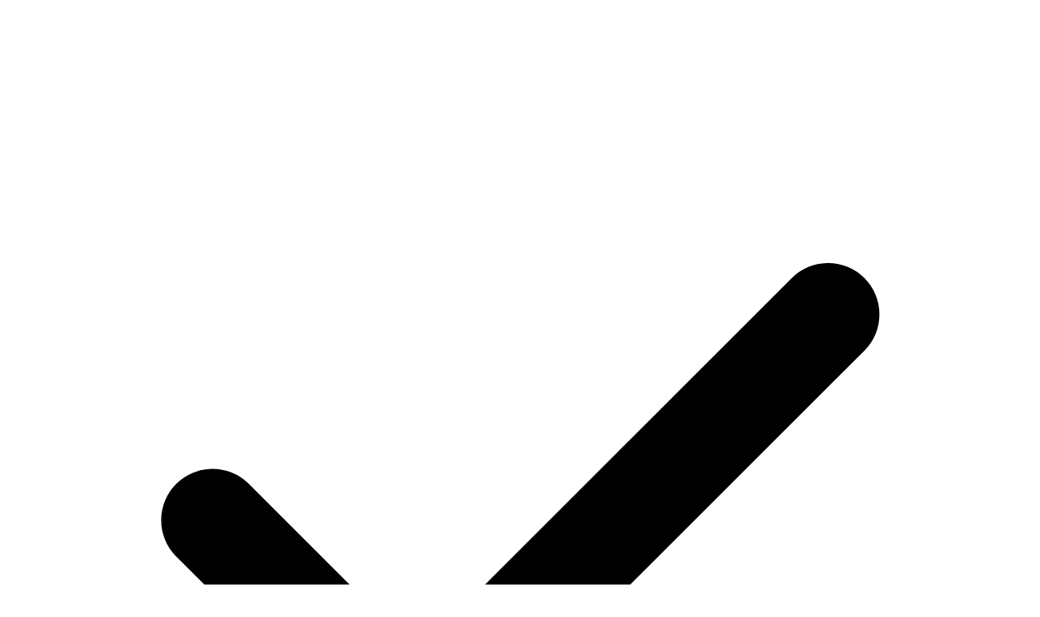

--- FILE ---
content_type: text/html; charset=utf-8
request_url: https://nationalsynthetics.com/a-closer-look-at-biodiesel/
body_size: 7807
content:
<!DOCTYPE html><html lang="en"> <head><meta charset="UTF-8"><meta name="description" content="A Closer Look at Biodiesel"><meta name="viewport" content="width=device-width, initial-scale=1.0"><link rel="icon" type="image/svg+xml" href="/favicon.svg"><meta name="generator" content="Astro v5.16.6"><!-- Preconnect to critical third-party origins --><link rel="preconnect" href="https://fonts.bunny.net"><link rel="preconnect" href="https://www.googletagmanager.com"><link rel="preconnect" href="https://static.cloudflareinsights.com"><link rel="preconnect" href="https://cloudflareinsights.com"><link rel="preconnect" href="https://blog.amsoil.com"><link rel="preconnect" href="https://www.amsoil.com"><!-- DNS prefetch and preconnect for critical third-party origins --><link rel="dns-prefetch" href="https://fonts.bunny.net"><link rel="dns-prefetch" href="https://www.googletagmanager.com"><link rel="dns-prefetch" href="https://www.google-analytics.com"><link rel="preconnect" href="https://www.google-analytics.com" crossorigin><!-- Note: avoid preloading large variable font to improve FCP/LCP; rely on font-display: swap in CSS --><!-- Preload hero images for LCP on homepage --><title>A Closer Look at Biodiesel | National Synthetics</title><meta name="keywords" content="fuel additive, viscosity"><link rel="canonical" href="https://nationalsynthetics.com/a-closer-look-at-biodiesel/"><meta name="robots" content="noindex,follow"><!-- Open Graph / Facebook --><meta property="og:type" content="website"><meta property="og:url" content="https://nationalsynthetics.com/a-closer-look-at-biodiesel/"><meta property="og:title" content="A Closer Look at Biodiesel | National Synthetics"><meta property="og:description" content="A Closer Look at Biodiesel"><meta property="og:image" content="https://nationalsynthetics.com/_astro/DieselTruck_Fuel-1024x576.JbiHLdAa.jpg"><!-- Twitter --><meta property="twitter:card" content="summary_large_image"><meta property="twitter:url" content="https://nationalsynthetics.com/a-closer-look-at-biodiesel/"><meta property="twitter:title" content="A Closer Look at Biodiesel | National Synthetics"><meta property="twitter:description" content="A Closer Look at Biodiesel"><meta property="twitter:image" content="https://nationalsynthetics.com/_astro/DieselTruck_Fuel-1024x576.JbiHLdAa.jpg"><!-- JSON-LD Schema --><script type="application/ld+json">{"@context":"https://schema.org","@type":"Article","headline":"A Closer Look at Biodiesel","description":"A Closer Look at Biodiesel","datePublished":"2024-02-16T00:00:00.000Z","dateModified":"2024-02-16T00:00:00.000Z","author":{"@type":"Organization","name":"Leo Maguire - Independent AMSOIL Direct Jobber"},"publisher":{"@type":"Organization","name":"National Synthetics","logo":{"@type":"ImageObject","url":"https://nationalsynthetics.com/favicon.svg"}},"mainEntityOfPage":{"@type":"WebPage","@id":"https://nationalsynthetics.com/a-closer-look-at-biodiesel/"},"image":{"@type":"ImageObject","url":"https://nationalsynthetics.com/_astro/DieselTruck_Fuel-1024x576.JbiHLdAa.jpg","width":1024,"height":576}}</script><script type="application/ld+json">{"@context":"https://schema.org","@type":"BreadcrumbList","itemListElement":[{"@type":"ListItem","position":1,"name":"Home","item":"https://nationalsynthetics.com"},{"@type":"ListItem","position":2,"name":"Blog","item":"https://nationalsynthetics.com/blog/"},{"@type":"ListItem","position":3,"name":"A Closer Look at Biodiesel","item":"https://nationalsynthetics.com/a-closer-look-at-biodiesel/"}]}</script><link rel="stylesheet" href="/_astro/_slug_.IMRQ4nld.css"></head> <body class="min-h-screen bg-white text-amsoil-black"> <div class="flex flex-col min-h-screen"> <header> <!-- Trust Bar - Slim, high-value info --> <div class="bg-gray-900 text-white text-xs sm:text-sm py-2"> <div class="container mx-auto px-4 flex flex-wrap items-center justify-center gap-x-4 gap-y-1 sm:gap-x-6"> <span class="flex items-center gap-1"> <svg class="w-4 h-4 text-green-400" fill="currentColor" viewBox="0 0 20 20"><path fill-rule="evenodd" d="M16.707 5.293a1 1 0 010 1.414l-8 8a1 1 0 01-1.414 0l-4-4a1 1 0 011.414-1.414L8 12.586l7.293-7.293a1 1 0 011.414 0z" clip-rule="evenodd"></path></svg>
Independent AMSOIL Dealer
</span> <a href="tel:6789448816" class="flex items-center gap-1 hover:text-amsoil-red transition-colors"> <svg class="w-4 h-4" fill="currentColor" viewBox="0 0 20 20"><path d="M2 3a1 1 0 011-1h2.153a1 1 0 01.986.836l.74 4.435a1 1 0 01-.54 1.06l-1.548.773a11.037 11.037 0 006.105 6.105l.774-1.548a1 1 0 011.059-.54l4.435.74a1 1 0 01.836.986V17a1 1 0 01-1 1h-2C7.82 18 2 12.18 2 5V3z"></path></svg> 1-678-944-8816 </a> <span class="flex items-center gap-1 text-yellow-400 font-semibold"> <svg class="w-4 h-4" fill="currentColor" viewBox="0 0 20 20"><path d="M8 16.5a1.5 1.5 0 11-3 0 1.5 1.5 0 013 0zM15 16.5a1.5 1.5 0 11-3 0 1.5 1.5 0 013 0z"></path><path d="M3 4a1 1 0 00-1 1v10a1 1 0 001 1h1.05a2.5 2.5 0 014.9 0H10a1 1 0 001-1V5a1 1 0 00-1-1H3zM14 7a1 1 0 00-1 1v6.05A2.5 2.5 0 0115.95 16H17a1 1 0 001-1v-5a1 1 0 00-.293-.707l-2-2A1 1 0 0015 7h-1z"></path></svg>
Free Shipping $100+
</span> </div> </div> <!-- Main Header --> <div class="bg-white border-b border-gray-200"> <!-- Mobile Layout --> <div class="lg:hidden py-3 px-4"> <a href="/" class="block mb-3"> <img src="/_astro/NatSynLogo.DtQJR_RD_136jGy.webp" alt="National Synthetics - Independent AMSOIL Dealer" loading="lazy" decoding="async" fetchpriority="auto" width="400" height="400" class="h-28 sm:h-36 w-auto mx-auto"> </a> <p class="text-center text-gray-600 text-sm mb-3">America's Trusted AMSOIL Experts</p> <div class="flex gap-2 justify-center"> <a href="https://www.amsoil.com/?zo=1858536" target="_blank" rel="noopener noreferrer" class="bg-amsoil-red text-white px-5 py-2 rounded-lg font-bold text-sm hover:bg-red-700 transition-colors shadow-md" data-track-category="shop" data-track-label="header-cta-shop">
Shop AMSOIL
</a> <a href="https://www.amsoil.com/guides/?zo=1858536" target="_blank" rel="noopener noreferrer" class="bg-amsoil-blue text-white px-5 py-2 rounded-lg font-bold text-sm hover:bg-blue-700 transition-colors shadow-md" data-track-category="lookup" data-track-label="header-cta-lookup">
Find Your Oil
</a> </div> </div> <!-- Desktop Layout --> <div class="hidden lg:block"> <div class="container mx-auto px-4 py-4"> <div class="flex items-center justify-between"> <!-- Logo --> <a href="/" class="inline-block flex-shrink-0"> <img src="/_astro/NatSynLogo.DtQJR_RD_136jGy.webp" alt="National Synthetics - Independent AMSOIL Dealer" loading="lazy" decoding="async" fetchpriority="auto" width="400" height="400" class="h-40 xl:h-48 w-auto"> </a> <!-- Value Prop + CTAs --> <div class="flex flex-col items-end gap-4"> <div class="text-right"> <h2 class="text-2xl xl:text-3xl font-bold text-gray-800">America's Trusted AMSOIL Experts</h2> <p class="text-gray-600 mt-1">Premium synthetic lubricants for every engine</p> </div> <div class="flex gap-3"> <a href="https://www.amsoil.com/?zo=1858536" target="_blank" rel="noopener noreferrer" class="bg-amsoil-red text-white px-8 py-3 rounded-lg font-bold text-lg hover:bg-red-700 transition-colors shadow-lg hover:shadow-xl" data-track-category="shop" data-track-label="header-cta-shop-desktop">
Shop AMSOIL
</a> <a href="https://www.amsoil.com/guides/?zo=1858536" target="_blank" rel="noopener noreferrer" class="bg-amsoil-blue text-white px-8 py-3 rounded-lg font-bold text-lg hover:bg-blue-700 transition-colors shadow-lg hover:shadow-xl" data-track-category="lookup" data-track-label="header-cta-lookup-desktop">
Find Your Oil
</a> </div> </div> </div> </div> </div> </div> <!-- Navigation Bar --> <nav class="bg-black text-white sticky top-0 z-50"> <div class="container mx-auto px-4"> <ul class="flex items-center justify-center lg:justify-start gap-1 sm:gap-2 lg:gap-6 py-3 text-xs sm:text-sm lg:text-base flex-wrap"> <li><a href="/" class="hover:text-amsoil-red transition-colors font-medium px-2 py-1">HOME</a></li> <li><a href="/products/" class="hover:text-amsoil-red transition-colors font-medium px-2 py-1">PRODUCTS</a></li> <li><a href="/blog/" class="hover:text-amsoil-red transition-colors font-medium px-2 py-1">BLOG</a></li> <li><a href="/amsoil/" class="hover:text-amsoil-red transition-colors font-medium px-2 py-1">FAQS</a></li> <li><a href="/about/" class="hover:text-amsoil-red transition-colors font-medium px-2 py-1">ABOUT</a></li> <li><a href="/contact-us/" class="hover:text-amsoil-red transition-colors font-medium px-2 py-1">CONTACT</a></li> <li class="hidden lg:block lg:ml-auto"> <a href="/promotions/" class="bg-yellow-500 text-black px-4 py-2 rounded font-bold text-sm hover:bg-yellow-400 transition-colors">
FREE PLASTIC FUNNEL - Code: FUNNEL126 </a> </li> </ul> </div> </nav> <!-- Google Analytics with Click Tracking --><script>(function(){const GA_ID = "G-71QZ0KNHJ0";

(function() {
  const isLocal = 
    window.location.hostname.includes('localhost') || 
    window.location.hostname.includes('127.0.0.1');
  
  if (isLocal) return;

  // GA4 queue + global gtag
  window.dataLayer = window.dataLayer || [];
  function gtag() { dataLayer.push(arguments); }
  window.gtag = gtag;

  // Defer GTM loading until after page loads to improve LCP
  function loadGTM() {
    const script = document.createElement('script');
    script.async = true;
    script.src = 'https://www.googletagmanager.com/gtag/js?id=' + GA_ID;
    document.head.appendChild(script);
  }
  
  // Load GA4 script when the browser is idle after load to reduce LCP impact
  const scheduleLoad = () => {
    if ('requestIdleCallback' in window) {
      requestIdleCallback(() => loadGTM());
    } else {
      setTimeout(loadGTM, 2000);
    }
  };
  if (document.readyState === 'complete') {
    scheduleLoad();
  } else {
    window.addEventListener('load', scheduleLoad);
  }

  // Initialize GA4 (single config to avoid duplicate pageviews)
  gtag('js', new Date());
  gtag('config', GA_ID, {
    page_location: window.location.href,
    page_title: document.title,
    page_hostname: window.location.hostname
  });

  // Enhanced click tracking with granular data capture
  let pageLoadTime = Date.now();
  
  // Utility functions for tracking
  function extractProductCode(url) {
    // Extract product code from AMSOIL URLs like /p/amsoil-p-i-performance-improver-gasoline-additive-api/
    const match = url.match(/\/p\/[^\/]*-([a-z0-9]+)\/?\??/i);
    return match ? match[1] : null;
  }
  
  function categorizeClickIntent(url, linkText, element) {
    const urlLower = url.toLowerCase();
    const textLower = linkText.toLowerCase();
    
    if (urlLower.includes('/p/') || textLower.includes('shop') || textLower.includes('buy')) {
      return 'shop';
    } else if (urlLower.includes('/guides/') || urlLower.includes('/about/') || textLower.includes('learn')) {
      return 'learn';
    } else if (
      urlLower.includes('/about/guarantee/') ||
      urlLower.includes('/warranty/') ||
      urlLower.includes('/support/')
    ) {
      return 'support';
    } else if (urlLower.includes('/offers/') || urlLower.includes('/pc/')) {
      return 'account';
    }
    return 'general';
  }
  
  function getScrollDepthPercentage() {
    const scrollTop = window.pageYOffset || document.documentElement.scrollTop;
    const documentHeight = Math.max(
      document.body.scrollHeight,
      document.body.offsetHeight,
      document.documentElement.clientHeight,
      document.documentElement.scrollHeight,
      document.documentElement.offsetHeight
    );
    const windowHeight = window.innerHeight;
    const scrollPercent = Math.round((scrollTop / (documentHeight - windowHeight)) * 100);
    return Math.min(100, Math.max(0, scrollPercent));
  }
  
  function getLinkContext(element) {
    // Get broader context like article title, section heading, etc.
    const article = element.closest('article');
    if (article) {
      const heading = article.querySelector('h1, h2, h3');
      if (heading) return heading.textContent.trim();
    }
    
    const section = element.closest('section');
    if (section) {
      const heading = section.querySelector('h1, h2, h3, h4');
      if (heading) return heading.textContent.trim();
    }
    
    const closestHeading = element.closest('*').previousElementSibling;
    if (closestHeading && /^H[1-6]$/.test(closestHeading.tagName)) {
      return closestHeading.textContent.trim();
    }
    
    return null;
  }

  window.addEventListener('load', () => {
    // Enhanced AMSOIL.com link tracking
    document.querySelectorAll('a[href*="amsoil.com"]').forEach(link => {
      link.addEventListener('click', function() {
        const clickTime = Date.now();
        const timeOnPage = Math.round((clickTime - pageLoadTime) / 1000);
        
        const destinationUrl = this.href;
        const destinationPath = new URL(destinationUrl).pathname;
        const productCode = extractProductCode(destinationUrl);
        const anchorText = this.innerText || this.textContent || '';
        const linkContext = getLinkContext(this);
        
        // Determine link position with more granular detection
        let linkPosition = 'content';
        if (this.closest('footer')) linkPosition = 'footer';
        else if (this.closest('header')) linkPosition = 'header';
        else if (this.closest('nav')) linkPosition = 'navigation';
        else if (this.closest('.hero, [class*="hero"]')) linkPosition = 'hero';
        else if (this.closest('.sidebar, [class*="sidebar"]')) linkPosition = 'sidebar';
        else if (this.closest('.banner, [class*="banner"]')) linkPosition = 'banner';
        else if (this.closest('.cta, [class*="cta"]')) linkPosition = 'cta';
        
        const trackingData = {
          // Core identifiers
          page_title: document.title,
          source_url: window.location.href,
          source_path: window.location.pathname,
          
          // Link details
          anchor_text: anchorText,
          destination_url: destinationUrl,
          destination_path: destinationPath,
          product_code: productCode,
          
          // Context
          link_context: linkContext,
          link_position: linkPosition,
          click_intent: categorizeClickIntent(destinationUrl, anchorText, this),
          
          // Element attributes
          element_id: this.id || null,
          element_classes: this.className || null,
          
          // Behavioral data
          page_scroll_depth: getScrollDepthPercentage(),
          time_on_page: timeOnPage,
          referrer: document.referrer || 'direct',
          
          // Custom tracking attributes if present
          track_category: this.dataset.trackCategory || null,
          track_label: this.dataset.trackLabel || null,
          track_value: this.dataset.trackValue ? parseInt(this.dataset.trackValue) : null,
          
          // UTM parameters if present in current page
          utm_source: new URLSearchParams(window.location.search).get('utm_source') || null,
          utm_medium: new URLSearchParams(window.location.search).get('utm_medium') || null,
          utm_campaign: new URLSearchParams(window.location.search).get('utm_campaign') || null
        };
        
        // Filter out null values for cleaner data
        Object.keys(trackingData).forEach(key => {
          if (trackingData[key] === null || trackingData[key] === '') {
            delete trackingData[key];
          }
        });
        
        gtag('event', 'amsoil_click', trackingData);
      });
    });

    // Enhanced phone link tracking
    document.querySelectorAll('a[href^="tel:"]').forEach(link => {
      link.addEventListener('click', function() {
        const clickTime = Date.now();
        const timeOnPage = Math.round((clickTime - pageLoadTime) / 1000);
        
        gtag('event', 'phone_click', {
          page_title: document.title,
          source_url: window.location.href,
          source_path: window.location.pathname,
          phone_number: this.href.replace('tel:', ''),
          link_position: this.closest('footer') ? 'footer' : 
                       this.closest('header') ? 'header' : 
                       this.closest('nav') ? 'navigation' : 'content',
          time_on_page: timeOnPage,
          page_scroll_depth: getScrollDepthPercentage()
        });
      });
    });
  });
})();
})();</script> </header> <!-- Mobile Sticky Bottom CTA Bar --> <div class="lg:hidden fixed bottom-0 left-0 right-0 bg-white border-t border-gray-300 shadow-[0_-4px_6px_-1px_rgba(0,0,0,0.1)] z-50 py-2 px-4"> <div class="flex gap-2 justify-center max-w-md mx-auto"> <a href="https://www.amsoil.com/?zo=1858536" target="_blank" rel="noopener noreferrer" class="flex-1 bg-amsoil-red text-white py-3 rounded-lg font-bold text-center text-sm hover:bg-red-700 transition-colors" data-track-category="shop" data-track-label="sticky-cta-shop">
Shop Now
</a> <a href="tel:6789448816" class="flex-1 bg-gray-800 text-white py-3 rounded-lg font-bold text-center text-sm hover:bg-gray-700 transition-colors flex items-center justify-center gap-2" data-track-category="call" data-track-label="sticky-cta-call"> <svg class="w-4 h-4" fill="currentColor" viewBox="0 0 20 20"><path d="M2 3a1 1 0 011-1h2.153a1 1 0 01.986.836l.74 4.435a1 1 0 01-.54 1.06l-1.548.773a11.037 11.037 0 006.105 6.105l.774-1.548a1 1 0 011.059-.54l4.435.74a1 1 0 01.836.986V17a1 1 0 01-1 1h-2C7.82 18 2 12.18 2 5V3z"></path></svg>
Call Us
</a> </div> </div> <!-- Spacer for mobile sticky bar --> <div class="lg:hidden h-16"></div> <main class="flex-grow">   <article class="py-8 md:py-16"> <div class="container mx-auto px-4"> <div class="max-w-7xl mx-auto lg:grid lg:grid-cols-3 lg:gap-8"> <!-- Main Content --> <div class="lg:col-span-2"> <!-- Article Header --> <header class="mb-8"> <div class="mb-4"> <a href="/blog/" class="text-amsoil-red hover:text-amsoil-blue transition-colors text-sm">← Back to Articles</a> </div> <!-- Promotional Bar - Blog Pages Only --> <div class="bg-amsoil-red text-white text-center py-3 mb-6 -mx-4 md:mx-0 md:rounded"> <div class="container mx-auto px-4"> <p class="text-sm md:text-base font-semibold">
🎁 <strong>FREE PLASTIC FUNNEL</strong> with $75 Order • 
                    Code: <span class="font-mono bg-black text-white px-2 py-1 rounded">FUNNEL126</span> •
<a href="/promotions/" class="underline hover:no-underline ml-2">Learn More →</a> </p> </div> </div> <h1 class="text-3xl md:text-4xl font-bold mb-4 text-gray-900">A Closer Look at Biodiesel</h1> <div class="flex items-center text-sm text-gray-600 space-x-4"> <time datetime="2024-02-16T00:00:00.000Z"> February 16, 2024 </time> <span>•</span> <span>
By <a href="/authors/leo-maguire-amsoil-dealer/" class="text-amsoil-red hover:text-amsoil-blue font-semibold"> Leo Maguire - Independent AMSOIL Direct Jobber </a> </span> </div> </header> <!-- Hero Image --> <div class="mb-8"> <img src="/_astro/DieselTruck_Fuel-1024x576.JbiHLdAa_Z1EiL0j.webp" srcset="/_astro/DieselTruck_Fuel-1024x576.JbiHLdAa_AMcl9.webp 320w, /_astro/DieselTruck_Fuel-1024x576.JbiHLdAa_Z2jzYwN.webp 480w, /_astro/DieselTruck_Fuel-1024x576.JbiHLdAa_Z1EiL0j.webp 800w, /_astro/DieselTruck_Fuel-1024x576.JbiHLdAa_ZFbQzG.webp 1024w" alt="A Closer Look at Biodiesel" sizes="(max-width: 320px) 320px, (max-width: 480px) 480px, (max-width: 800px) 800px, 1200px" loading="lazy" decoding="async" fetchpriority="auto" width="800" height="450" class="w-full rounded-lg shadow-lg"> </div> <!-- Article Content --> <div class="prose prose-lg max-w-none"> <section class="mx-auto max-w-3xl py-10 px-4"> <h1 class="text-3xl font-bold">Coming Soon: A Closer Look at Biodiesel</h1> <p class="mt-3 text-lg">A Closer Look at Biodiesel</p> <div class="mt-8 space-y-3"> <p>This article is being updated and will be published shortly.</p>  <p>Meanwhile, explore these guides:</p> <ul class="list-disc ml-6"> <li><a href="/products/" class="underline">AMSOIL Product Catalog</a></li><li><a href="/amsoil/" class="underline">AMSOIL FAQs</a></li><li><a href="/amsoil/product-selection-faq/" class="underline">Product Selection FAQs</a></li> </ul>  </div> </section> </div> <!-- Mobile Banner Ad --> <div class="lg:hidden mt-8 mb-8 text-center"> <div class="banner-ad banner-ad-320x50  w-full h-full"> <a href="https://www.amsoil.com/?zo=1858536" target="_blank" rel="noopener noreferrer" class="block w-full h-full flex items-center justify-center"> <img src="/_astro/BA0021_OTR_320x50_AD.BMGwqHD4_14TS55.webp" alt="AMSOIL Products - Shop Now" loading="lazy" decoding="async" fetchpriority="auto" width="320" height="50" class="w-full h-full object-contain"> </a> </div> </div> </div> <!-- Sidebar --> <aside class="lg:col-span-1 mt-12 lg:mt-0 lg:sticky lg:top-8 lg:h-fit"> <!-- Quick Links --> <div class="bg-gray-50 rounded-lg p-6 mb-6"> <h3 class="text-lg font-bold mb-4 text-gray-900">Quick Links</h3> <ul class="space-y-2"> <li><a href="/" class="text-amsoil-red hover:text-amsoil-blue transition-colors">Home</a></li> <li><a href="/about/" class="text-amsoil-red hover:text-amsoil-blue transition-colors">About Us</a></li> <li><a href="/contact-us/" class="text-amsoil-red hover:text-amsoil-blue transition-colors">Contact</a></li> <li><a href="/blog/" class="text-amsoil-red hover:text-amsoil-blue transition-colors">All Articles</a></li> </ul> </div> <!-- Sidebar Ad - Desktop Only --> <div class="hidden lg:flex justify-center mb-6"> <div class="w-[300px] h-[250px] bg-gray-100"> <div class="sidebar-ad sidebar-ad-300x250  w-full h-full"> <a href="https://www.amsoil.com/offers/pc/?zo=1858536" target="_blank" rel="noopener noreferrer" class="block w-full h-full flex items-center justify-center"> <img src="/_astro/PC_ProgramDigitalAds_300x250.BJMZ_4ca_Z10Wqnl.webp" alt="AMSOIL Products - Shop Now" loading="lazy" decoding="async" fetchpriority="auto" width="300" height="250" class="w-full h-full object-contain"> </a> </div> </div> </div> <!-- Shop CTA --> <div class="bg-amsoil-red text-white rounded-lg p-6 mb-6"> <h3 class="text-xl font-bold mb-3">Ready to Order?</h3> <p class="mb-4 text-sm">Get AMSOIL products with personalized dealer support.</p> <a href="https://www.amsoil.com/?zo=1858536" target="_blank" rel="noopener noreferrer" class="bg-white text-amsoil-red px-4 py-2 rounded font-semibold hover:bg-gray-100 transition-colors inline-block text-sm">
Shop Now
</a> </div> <!-- Contact Info --> <div class="bg-gray-50 rounded-lg p-6"> <h3 class="text-lg font-bold mb-4 text-gray-900">Need Help?</h3> <p class="text-sm text-gray-700 mb-2">Serving US & Canada</p> <p class="text-sm text-gray-700 mb-3">Call for expert advice:</p> <a href="tel:16789448816" class="text-amsoil-red font-bold hover:text-amsoil-blue transition-colors">1-678-944-8816</a> <p class="text-xs text-gray-600 mt-2">Georgia customers: Ask about local pickup!</p> </div> <!-- Second Sidebar Ad - Desktop Only --> <div class="hidden lg:flex justify-center mt-6"> <div class="w-[300px] h-[600px] bg-gray-100"> <div class="sidebar-ad sidebar-ad-300x600  w-full h-full"> <a href="https://www.amsoil.com/business-opportunities/get-a-commercial-account/?zo=1858536" target="_blank" rel="noopener noreferrer" class="block w-full h-full flex items-center justify-center"> <img src="/_astro/BA0084_SABER_PYB_300x600_ad.CEZ-n31r_2gQGXR.webp" alt="AMSOIL Products - Shop Now" loading="lazy" decoding="async" fetchpriority="auto" width="300" height="600" class="w-full h-full object-contain"> </a> </div> </div> </div> </aside> </div> <!-- Bottom CTA Section --> <div class="max-w-7xl mx-auto mt-12 p-8 bg-gradient-to-r from-gray-50 to-gray-100 rounded-lg"> <div class="text-center"> <h3 class="text-2xl font-bold mb-3 text-gray-900">Protect Your Engine with AMSOIL</h3> <p class="mb-6 text-gray-700 max-w-2xl mx-auto">Experience the difference premium synthetic lubricants make. Shop with confidence through your authorized AMSOIL dealer.</p> <a href="https://www.amsoil.com/?zo=1858536" target="_blank" rel="noopener noreferrer" class="bg-amsoil-red text-white px-8 py-3 rounded-lg font-semibold hover:bg-amsoil-blue transition-colors inline-block">
Browse AMSOIL Products
</a> </div> </div> </div> </article>   </main> <footer class="bg-white text-black mt-auto border-t border-gray-200"> <!-- Main Footer --> <div class="py-12"> <div class="container mx-auto px-4"> <div class="grid grid-cols-1 md:grid-cols-4 gap-8"> <!-- Company Info --> <div> <h3 class="text-xl font-bold mb-4 tracking-tight"> <span class="text-amsoil-red font-[Inter] font-extrabold uppercase">NATIONAL</span> <span class="text-amsoil-blue font-[Inter] font-extrabold italic">Synthetics</span> </h3> <p class="text-sm text-gray-600 leading-relaxed">
Your trusted Independent AMSOIL Dealer serving Acworth, Kennesaw, Marietta, Atlanta Metro.
</p> <p class="text-sm text-gray-600 mt-3"> <span class="text-amsoil-red font-semibold">Dealer Leo &amp; Tisha Maguire</span> </p> </div> <!-- Contact Info --> <div> <h3 class="text-lg font-semibold mb-4 text-amsoil-red">Contact Us</h3> <ul class="space-y-2 text-sm text-gray-600"> <li class="flex items-center"> <span class="mr-2">📞</span> <a href="tel:1-678-944-8816" class="hover:text-white transition-colors"> 1-678-944-8816 </a> </li> <li class="flex items-center"> <span class="mr-2">✉️</span> <a href="mailto:sales@nationalsynthetics.com" class="hover:text-white transition-colors"> sales@nationalsynthetics.com </a> </li> <li class="flex items-start"> <span class="mr-2 mt-0.5">📍</span> <span>110 Northcutt Station Place, Acworth, GA 30101</span> </li> </ul> </div> <!-- AMSOIL Links --> <div> <h3 class="text-lg font-semibold mb-4 text-amsoil-red">AMSOIL Products</h3> <ul class="space-y-2 text-sm"> <li> <a href="https://www.amsoil.com/?zo=1858536" target="_blank" rel="noopener noreferrer" class="text-gray-600 hover:text-white transition-colors" data-track-category="shop" data-track-label="footer-shop-all" data-track-value="1">
Shop All Products →
</a> </li> <li> <a href="https://www.amsoil.com/guides/?zo=1858536" target="_blank" rel="noopener noreferrer" class="text-gray-600 hover:text-white transition-colors" data-track-category="learn" data-track-label="footer-lookup-guides" data-track-value="2">
Product Lookup Guides
</a> </li> <li> <a href="https://www.amsoil.com/free-catalog/?zo=1858536" target="_blank" rel="noopener noreferrer" class="text-gray-600 hover:text-white transition-colors" data-track-category="learn" data-track-label="footer-free-catalog" data-track-value="3">
Free Catalog
</a> </li> <li> <a href="https://www.amsoil.com/about/synthetic-versus-conventional/?zo=1858536" target="_blank" rel="noopener noreferrer" class="text-gray-600 hover:text-white transition-colors" data-track-category="learn" data-track-label="footer-synthetic-vs-conventional" data-track-value="4">
Synthetic vs Conventional
</a> </li> </ul> </div> <!-- Resources --> <div> <h3 class="text-lg font-semibold mb-4 text-amsoil-red">Resources</h3> <ul class="space-y-2 text-sm"> <li> <a href="https://www.amsoil.com/offers/pc/?zo=1858536" target="_blank" rel="noopener noreferrer" class="text-gray-600 hover:text-white transition-colors" data-track-category="account" data-track-label="footer-preferred-customer" data-track-value="5">
Preferred Customer Program
</a> </li> <li> <a href="https://www.amsoil.com/about/guarantee/?zo=1858536" target="_blank" rel="noopener noreferrer" class="text-gray-600 hover:text-white transition-colors" data-track-category="support" data-track-label="footer-warranty" data-track-value="6">
Warranty Information
</a> </li> <li> <a href="/amsoil/" class="text-gray-600 hover:text-white transition-colors">
FAQs
</a> </li> <li> <a href="/blog/" class="text-gray-600 hover:text-white transition-colors">
Blog & Tips
</a> </li> <li> <a href="/contact-us/" class="text-gray-600 hover:text-white transition-colors">
Contact Us
</a> </li> <li> <a href="/privacy-policy/" class="text-gray-600 hover:text-white transition-colors">
Privacy Policy
</a> </li> </ul> </div> </div> </div> </div> <!-- Bottom Bar --> <div class="bg-white py-4 border-t border-gray-200"> <div class="container mx-auto px-4"> <div class="flex flex-col md:flex-row justify-between items-center text-sm text-black"> <div class="flex flex-col md:flex-row items-center"> <p>&copy; 2026 National Synthetics. All rights reserved.</p> <div class="flex items-center mt-2 md:mt-0 md:ml-6"> <a href="/privacy-policy/" class="text-gray-600 hover:text-amsoil-red transition-colors">Privacy Policy</a> </div> </div> <p class="mt-2 md:mt-0">Independent AMSOIL Dealer</p> </div> </div> </div> </footer> </div> <!-- Independent AMSOIL Dealer Disclosure --> <div class="hidden">Independent AMSOIL Dealer #1858536</div> <script defer src="https://static.cloudflareinsights.com/beacon.min.js/vcd15cbe7772f49c399c6a5babf22c1241717689176015" integrity="sha512-ZpsOmlRQV6y907TI0dKBHq9Md29nnaEIPlkf84rnaERnq6zvWvPUqr2ft8M1aS28oN72PdrCzSjY4U6VaAw1EQ==" data-cf-beacon='{"version":"2024.11.0","token":"7668d1d252a549309854376794910c96","r":1,"server_timing":{"name":{"cfCacheStatus":true,"cfEdge":true,"cfExtPri":true,"cfL4":true,"cfOrigin":true,"cfSpeedBrain":true},"location_startswith":null}}' crossorigin="anonymous"></script>
</body></html>